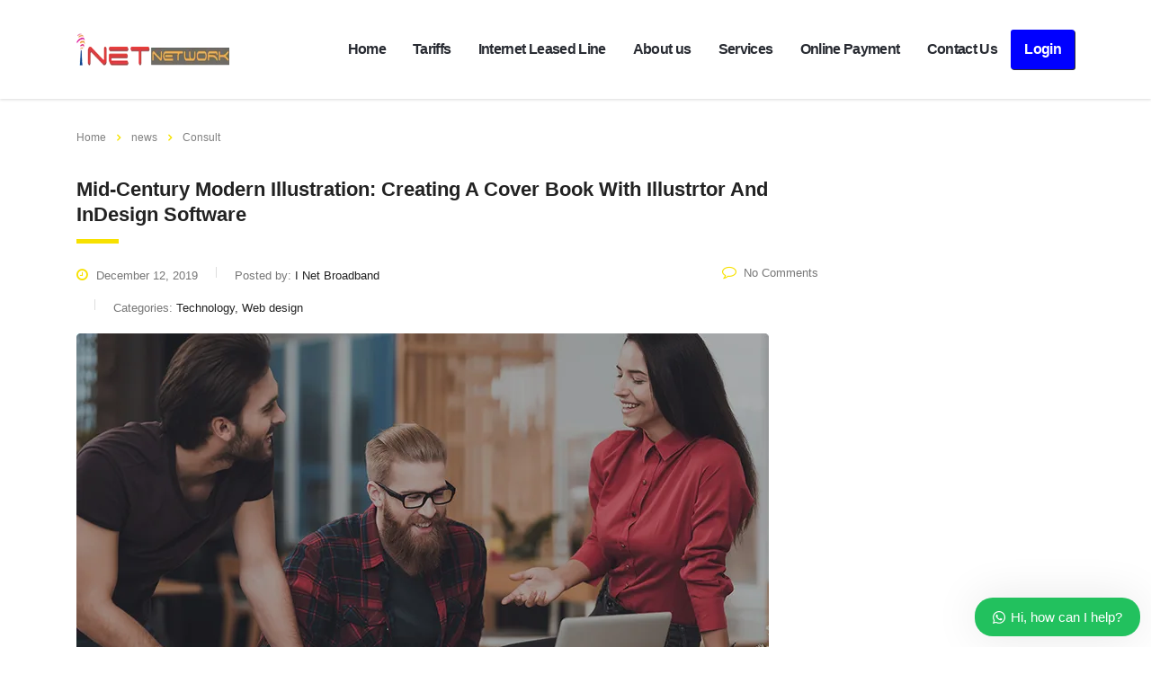

--- FILE ---
content_type: text/css
request_url: https://www.inetbroadband.co.in/wp-content/litespeed/ucss/af118e11a767c9df538569d750302314.css?ver=12d9b
body_size: 5847
content:
.wp-lightbox-container button:not(:hover):not(:active):not(.has-background){background-color:#5a5a5a40;border:0}.wp-lightbox-overlay .close-button:not(:hover):not(:active):not(.has-background){background:0 0;border:0}ul{box-sizing:border-box;margin-top:0;margin-bottom:10px}:root{--wp--preset--font-size--normal:16px;--wp--preset--font-size--huge:42px}@font-face{font-display:swap;font-family:"stm";src:url(/wp-content/uploads/stm_fonts/stm/stm.eot?oljwaf);src:url(/wp-content/uploads/stm_fonts/stm/stm.eot?oljwaf#iefix)format("embedded-opentype"),url(/wp-content/uploads/stm_fonts/stm/stm.ttf?oljwaf)format("truetype"),url(/wp-content/uploads/stm_fonts/stm/stm.woff?oljwaf)format("woff"),url(/wp-content/uploads/stm_fonts/stm/stm.svg?oljwaf#stm)format("svg");font-weight:400;font-style:normal;font-display:block}[class^=stm-]{font-family:"stm"!important;speak:none;font-style:normal;font-weight:400;font-variant:normal;text-transform:none;line-height:1;-webkit-font-smoothing:antialiased;-moz-osx-font-smoothing:grayscale}.stm-email:before{content:""}.stm-iphone:before{content:""}.stm-location-2:before{content:""}@font-face{font-display:swap;font-family:"revicons";src:url(/wp-content/plugins/revslider/public/assets/fonts/revicons/revicons.eot?5510888);src:url(/wp-content/plugins/revslider/public/assets/fonts/revicons/revicons.eot?5510888#iefix)format("embedded-opentype"),url(/wp-content/plugins/revslider/public/assets/fonts/revicons/revicons.woff?5510888)format("woff"),url(/wp-content/plugins/revslider/public/assets/fonts/revicons/revicons.ttf?5510888)format("truetype"),url(/wp-content/plugins/revslider/public/assets/fonts/revicons/revicons.svg?5510888#revicons)format("svg");font-weight:400;font-style:normal}.fa{line-height:1}@font-face{font-display:swap;font-family:"Font Awesome 5 Brands";font-style:normal;font-weight:400;src:url(/wp-content/plugins/stm-post-type/theme-options/nuxy/metaboxes/assets/webfonts/fa-brands-400.eot);src:url(/wp-content/plugins/stm-post-type/theme-options/nuxy/metaboxes/assets/webfonts/fa-brands-400.eot?#iefix)format("embedded-opentype"),url(/wp-content/plugins/stm-post-type/theme-options/nuxy/metaboxes/assets/webfonts/fa-brands-400.woff2)format("woff2"),url(/wp-content/plugins/stm-post-type/theme-options/nuxy/metaboxes/assets/webfonts/fa-brands-400.woff)format("woff"),url(/wp-content/plugins/stm-post-type/theme-options/nuxy/metaboxes/assets/webfonts/fa-brands-400.ttf)format("truetype"),url(/wp-content/plugins/stm-post-type/theme-options/nuxy/metaboxes/assets/webfonts/fa-brands-400.svg#fontawesome)format("svg")}@font-face{font-display:swap;font-family:"Font Awesome 5 Free";font-style:normal;font-weight:400;src:url(/wp-content/plugins/stm-post-type/theme-options/nuxy/metaboxes/assets/webfonts/fa-regular-400.eot);src:url(/wp-content/plugins/stm-post-type/theme-options/nuxy/metaboxes/assets/webfonts/fa-regular-400.eot?#iefix)format("embedded-opentype"),url(/wp-content/plugins/stm-post-type/theme-options/nuxy/metaboxes/assets/webfonts/fa-regular-400.woff2)format("woff2"),url(/wp-content/plugins/stm-post-type/theme-options/nuxy/metaboxes/assets/webfonts/fa-regular-400.woff)format("woff"),url(/wp-content/plugins/stm-post-type/theme-options/nuxy/metaboxes/assets/webfonts/fa-regular-400.ttf)format("truetype"),url(/wp-content/plugins/stm-post-type/theme-options/nuxy/metaboxes/assets/webfonts/fa-regular-400.svg#fontawesome)format("svg")}@font-face{font-display:swap;font-family:"Font Awesome 5 Free";font-style:normal;font-weight:900;src:url(/wp-content/plugins/stm-post-type/theme-options/nuxy/metaboxes/assets/webfonts/fa-solid-900.eot);src:url(/wp-content/plugins/stm-post-type/theme-options/nuxy/metaboxes/assets/webfonts/fa-solid-900.eot?#iefix)format("embedded-opentype"),url(/wp-content/plugins/stm-post-type/theme-options/nuxy/metaboxes/assets/webfonts/fa-solid-900.woff2)format("woff2"),url(/wp-content/plugins/stm-post-type/theme-options/nuxy/metaboxes/assets/webfonts/fa-solid-900.woff)format("woff"),url(/wp-content/plugins/stm-post-type/theme-options/nuxy/metaboxes/assets/webfonts/fa-solid-900.ttf)format("truetype"),url(/wp-content/plugins/stm-post-type/theme-options/nuxy/metaboxes/assets/webfonts/fa-solid-900.svg#fontawesome)format("svg")}html{-webkit-tap-highlight-color:transparent;font-family:sans-serif;-webkit-text-size-adjust:100%;-ms-text-size-adjust:100%;font-size:100%}body{background-color:#fff;margin:0}svg:not(:root){overflow:hidden}button{line-height:inherit;color:inherit;font:inherit;margin:0;overflow:visible;text-transform:none;-webkit-appearance:button;cursor:pointer}button::-moz-focus-inner{border:0;padding:0}@media print{*,:after,:before{background:0 0!important;color:#000!important;-webkit-box-shadow:none!important;box-shadow:none!important;text-shadow:none!important}a,a:visited{text-decoration:underline}a[href]:after{content:" ("attr(href)")"}img{page-break-inside:avoid;max-width:100%!important}p{orphans:3;widows:3}}@font-face{font-display:swap;font-family:"Glyphicons Halflings";src:url(/wp-content/themes/consulting/assets/fonts/glyphicons-halflings-regular.eot);src:url(/wp-content/themes/consulting/assets/fonts/glyphicons-halflings-regular.eot?#iefix)format("embedded-opentype"),url(/wp-content/themes/consulting/assets/fonts/glyphicons-halflings-regular.woff2)format("woff2"),url(/wp-content/themes/consulting/assets/fonts/glyphicons-halflings-regular.woff)format("woff"),url(/wp-content/themes/consulting/assets/fonts/glyphicons-halflings-regular.ttf)format("truetype"),url(/wp-content/themes/consulting/assets/fonts/glyphicons-halflings-regular.svg#glyphicons_halflingsregular)format("svg")}*,:after,:before{-webkit-box-sizing:border-box;-moz-box-sizing:border-box;box-sizing:border-box}a{background-color:transparent;color:#f6e301;text-decoration:none;outline:0!important}a:focus{outline:thin dotted;outline:5px auto -webkit-focus-ring-color;outline-offset:-2px}img{vertical-align:middle;border:0}p{line-height:26px;margin:0 0 15px}ul ul{margin-bottom:0}.container{margin-right:auto;margin-left:auto;padding-left:15px;padding-right:15px}@media (min-width:768px){.container{width:750px}}@media (min-width:992px){.container{width:970px}}@media (min-width:1200px){.container{width:1140px}}.row{margin-left:-15px;margin-right:-15px}.col-lg-3,.col-lg-4,.col-lg-9,.col-md-3,.col-md-4,.col-md-9,.col-sm-12,.col-sm-6,.col-xs-12{position:relative;min-height:1px;padding-left:15px;padding-right:15px}.col-xs-12{float:left;width:100%}@media (min-width:768px){.col-sm-12,.col-sm-6{float:left}.col-sm-12{width:100%}.col-sm-6{width:50%}}@media (min-width:992px){.col-md-3,.col-md-4,.col-md-9{float:left}.col-md-9{width:75%}.col-md-4{width:33.33333333%}.col-md-3{width:25%}}@media (min-width:1200px){.col-lg-3,.col-lg-4,.col-lg-9{float:left}.col-lg-9{width:75%}.col-lg-4{width:33.33333333%}.col-lg-3{width:25%}}.media-body{zoom:1;overflow:hidden;width:10000px}.media-left{padding-right:10px}.media-body,.media-left{display:table-cell;vertical-align:top}.media-middle{vertical-align:middle}.clearfix:after,.clearfix:before,.container:after,.container:before,.row:after,.row:before{content:" ";display:table}.clearfix:after,.container:after,.row:after{clear:both}@-ms-viewport{width:device-width}@media (max-width:767px){.hidden-xs{display:none!important}}@media (min-width:768px) and (max-width:991px){.hidden-sm{display:none!important}}@font-face{font-display:swap;font-family:"FontAwesome";src:url(/wp-content/themes/consulting/assets/fonts/fontawesome-webfont.eot?v=4.7.0);src:url(/wp-content/themes/consulting/assets/fonts/fontawesome-webfont.eot?#iefix&v=4.7.0)format("embedded-opentype"),url(/wp-content/themes/consulting/assets/fonts/fontawesome-webfont.woff2?v=4.7.0)format("woff2"),url(/wp-content/themes/consulting/assets/fonts/fontawesome-webfont.woff?v=4.7.0)format("woff"),url(/wp-content/themes/consulting/assets/fonts/fontawesome-webfont.ttf?v=4.7.0)format("truetype"),url(/wp-content/themes/consulting/assets/fonts/fontawesome-webfont.svg?v=4.7.0#fontawesomeregular)format("svg");font-weight:400;font-style:normal;font-display:swap}.fa{display:inline-block;font:14px/1 FontAwesome;font-size:inherit;text-rendering:auto;-webkit-font-smoothing:antialiased;-moz-osx-font-smoothing:grayscale}.fa-clock-o:before{content:""}.fa-chevron-right:before{content:""}.fa-comment-o:before{content:""}.fa-angle-right:before{content:""}.breadcrumbs,.top_nav .top_nav_wrapper>ul>li{text-transform:none!important}@media only screen and (max-width:992px){.top_nav .top_nav_wrapper>ul>li>a{padding:21px 14px}}#footer .footer_widgets .widget .widget_title{font-size:26px}#footer .copyright_row .copyright_row_wr .copyright a:first-child{color:inherit}.top_nav .top_nav_wrapper>ul>li ul,html:before{left:0;opacity:0;visibility:hidden;background:#fff}html:before{content:"";position:fixed;top:0;width:100%;height:100%;-webkit-transition:opacity .6s ease-in-out;-moz-transition:opactiy .6s ease-in-out;-ms-transition:opacity .6s ease-in-out;-o-transition:opacity .6s ease-in-out;transition:opacity .6s ease-in-out;z-index:999999}.mobile_header .logo_wrapper .logo{max-width:80%}.logo a img{max-width:inherit}@media only screen and (max-width:992px){html body ul.main_menu_nav li.stm_megamenu>ul.sub-menu>li{padding:0!important}}.header_top,.top_nav .top_nav_wrapper,.top_nav .top_nav_wrapper>ul>li ul li:after,.top_nav .top_nav_wrapper>ul>li ul li:before{background:#002e5b}.header_top:before{content:"";position:absolute;left:0;top:0;right:0;bottom:0;background:rgba(0,0,0,.1);z-index:10;display:block}footer,header,section{display:block}body.header_style_2 .header_top .top_nav .top_nav_wrapper>ul{padding:0}body.header_style_2 .header_top .top_nav .top_nav_wrapper>ul>li{letter-spacing:-.04em}.top_nav .top_nav_wrapper>ul:after{content:"";clear:both;display:table}.top_nav .top_nav_wrapper>ul>li ul{position:absolute;top:100%;list-style:none;padding:14px 0;margin:0;width:230px;z-index:1;box-shadow:0 5px 11px 0 rgba(0,0,0,.27)}.top_nav .top_nav_wrapper>ul>li ul li{position:relative;font-weight:500;font-size:14px;text-transform:capitalize;color:#333}.top_nav .top_nav_wrapper>ul>li ul li a{display:block;padding:13px 26px 11px;color:#333;text-decoration:none!important}.top_nav .top_nav_wrapper>ul li:hover>ul,.top_nav .top_nav_wrapper>ul>li ul li:hover:after,.top_nav .top_nav_wrapper>ul>li ul li:hover:before,html body ul li.stm_megamenu:hover ul.sub-menu{opacity:1;visibility:visible}.top_nav .top_nav_wrapper>ul>li ul li:hover>a{background:#002e5b;background:#282b32;color:#fff}.button i,.top_nav .top_nav_wrapper>ul>li ul,body.sticky_menu.header_style_2 #header .header_top{-webkit-transition:all .3s ease;transition:all .3s ease}html body ul li.stm_megamenu>ul.sub-menu>li>a{color:#282b32;padding:0;letter-spacing:0;font-weight:700;font-size:16px}.vc_grid-item.services .vc_gitem-post-data-source-post_title>:before{background:#cbcbcb}.stm_list-duty li.widget_contacts_email{opacity:1}h4:after{background:#fde428}h4:after,h4:before{width:35px;height:6px;border-radius:3px}h4:before{background:#fde428}h4{color:#222;margin:0 0 23px;padding:23px 0 0}h4:after{content:"";display:block;background:#f7e100;margin:13px 0 0}.button,.vc_grid-item.services:hover .vc_gitem-post-data-source-post_title>:before{background:#002e5b}.button i{position:absolute;top:50%;right:15px;left:auto;font-size:14px;line-height:14px;color:#f7e100;-webkit-transform:translate(0,-50%);transform:translate(0,-50%)}.button:active,.button:focus,.button:hover{background:#fde428}.stm_post_details ul li:before{content:"";width:1px;height:12px;background:#ddd;position:absolute;left:0;top:3px}.breadcrumbs>span:first-child{margin-left:0}.stm_post_info .post_thumbnail img{display:block;max-width:100%;height:auto}.stm_post_details ul li i{color:#f7e100;font-size:15px;vertical-align:baseline;margin:0 5px 0 0}.stm_post_details .comments_num a,body{color:#777}.posts_list>ul>li h4{padding-top:0;font-weight:700;font-size:22px}#footer .footer_widgets .widget.widget_nav_menu ul{list-style:none;padding:0;margin:0-20px;font-size:0}#footer .footer_widgets .widget.widget_nav_menu ul li{width:50%;font-size:13px;line-height:16px;padding:0 20px;margin:0 0 20px;display:inline-block;vertical-align:top;border:0;background:0 0;font-weight:400}#footer .footer_widgets .widget.widget_nav_menu ul li a{padding:0;border:0;color:#f6e301;text-decoration:none}#footer .footer_widgets .widget.widget_nav_menu ul li a:hover{text-decoration:underline!important}.stm_list-duty li{position:relative;padding-left:30px;margin-bottom:20px;font-size:13px;line-height:23px;color:#fff}.stm_list-duty li i{position:absolute;left:0;top:5px;color:#f6e301}#footer{background:#002e5b}#footer .widgets_row .footer_logo a{display:inline-block;vertical-align:top}#footer .widgets_row .footer_logo a img{display:block;height:45px;width:auto}#footer .copyright_row .copyright_row_wr:after{content:"";display:table;clear:both}#footer .widgets_row .footer_text p{margin:0;font-size:13px;line-height:22px}@media only screen and (max-width:1199px){#wrapper{padding-bottom:0!important}#footer{position:relative;width:auto;bottom:auto}.top_nav .top_nav_wrapper>ul{padding:0 15px}body.header_style_2 .header_top .top_nav .top_nav_wrapper>ul>li>a{padding-left:7px;padding-right:7px}.top_nav .top_nav_wrapper{float:left!important}}@media only screen and (max-width:1024px){html body ul li.stm_megamenu>ul.sub-menu>li{margin:0!important}}@media only screen and (max-width:992px){html body ul li.stm_megamenu>ul.sub-menu>li{padding:20px 15px 0!important}}@media only screen and (max-width:991px){html body ul li.stm_megamenu>ul.sub-menu>li{margin:0!important}body.header_style_2 .header_top .logo{display:block;margin-top:25px}body.header_style_2 .header_top .top_nav{display:block;width:auto;margin-top:-70px}#header .header_top,#header .top_nav{display:none}body.header_style_2 .header_top .top_nav .top_nav_wrapper{width:100%}body.header_style_2 .header_top .top_nav .top_nav_wrapper .main_menu_nav{float:left!important;margin-top:20px;margin-bottom:20px}body.header_style_2 .header_top .top_nav .top_nav_wrapper .main_menu_nav li:first-child a{padding-left:0}.mobile_header{display:block}.mobile_header .logo_wrapper .logo{float:left}.mobile_header .logo_wrapper{position:relative;background:#fff;padding:22px 35px 30px 41px}.mobile_header .header_info{background:#002e5b}#menu_toggle{position:relative;cursor:pointer;float:right;width:26px;height:20px;padding:10px 0;margin:17px 0 0}#menu_toggle button,#menu_toggle button:after,#menu_toggle button:before{position:absolute;left:0;height:4px;background:#002e5b;transition:.3s;border-radius:2px}#menu_toggle button{top:50%;margin:-2px 0 0;padding:0;border:0;width:100%;outline:0!important}#menu_toggle button:after,#menu_toggle button:before{width:26px;transform-origin:1.5px center;content:""}#menu_toggle button:before{top:-8px}#menu_toggle button:after{bottom:-8px}.mobile_header .top_nav_mobile{padding:16px 0;margin:0 0 15px;display:none;box-shadow:0 0 5px rgba(0,0,0,.52)}.mobile_header .top_nav_mobile .main_menu_nav{padding:0;margin:0}.mobile_header .top_nav_mobile .main_menu_nav li{position:relative;list-style:none}.mobile_header .top_nav_mobile .main_menu_nav>li>a{padding:11px 36px 11px 44px;display:block;font-size:20px;color:#fff;text-transform:lowercase;font-weight:700;letter-spacing:-.04em}.mobile_header .top_nav_mobile .main_menu_nav>li:hover>a{color:#fde428}.mobile_header .top_nav_mobile .main_menu_nav ul{position:relative;margin:0;padding:0;display:none;background:#f0f2f5}.mobile_header .top_nav_mobile .main_menu_nav ul:before{content:"";position:absolute;right:31px;top:0;border-left:10px solid transparent;border-right:10px solid transparent;border-top:8px solid #002e5b}.mobile_header .top_nav_mobile .main_menu_nav ul li{text-transform:capitalize}.mobile_header .top_nav_mobile .main_menu_nav ul li a{font-size:16px;color:#002e5b;font-weight:600;padding:11px 36px 11px 44px!important;display:block}.mobile_header .top_nav_mobile .main_menu_nav ul li:active>a{color:#6c98e1}}@media only screen and (max-width:667px){.stm_post_details ul,.stm_post_details ul li{float:none}.stm_post_details ul li.post_by,.stm_post_details ul li.post_cat{clear:both;margin:0}.stm_post_details ul li.post_by:before,.stm_post_details ul li.post_cat:before{display:none}#footer .copyright_row .copyright_row_wr .copyright{width:100%;float:none;text-align:center}#header{margin-bottom:0}.page_title.disable_title{padding-top:25px}.vc_custom_heading.text_align_right>:after{margin-left:0}.stm_post_details{margin:0 0 15px}}@media only screen and (max-width:480px){.stm_post_details .comments_num{clear:both;float:none;text-align:left;width:auto}.stm_post_details ul li.post_by,.stm_post_details ul li.post_cat,.stm_post_details ul li.post_date{margin:0 0 10px}.stm_post_details ul{width:auto}}a:active,a:hover{outline:0}#main,.content_wrapper{position:relative;z-index:10}#main{padding:0 0 60px}#wrapper{position:relative;overflow:hidden}.content_wrapper{background:#fff}.mobile_header,body.header_style_2 .header_top:before{display:none}#header{position:relative;z-index:99999}.header_top{position:relative;padding:43px 0 71px;background:#282b32}.header_top .container{position:relative;z-index:15}.logo{float:left;font-size:30px;text-transform:uppercase;color:#333}.logo a{display:block}body.header_style_2 .header_top{background:rgba(255,255,255,.3);padding:0;box-shadow:0 1px 3px rgba(0,0,0,.15);-moz-box-shadow:0 1px 3px rgba(0,0,0,.15);-webkit-box-shadow:0 1px 3px rgba(0,0,0,.15)}body.header_style_2 .header_top .logo{float:none}body.header_style_2 .header_top .logo a{margin-top:-12px}body.header_style_2 .header_top .top_nav{position:relative;float:none;bottom:auto;top:auto;left:auto;right:auto;padding:33px 0;overflow:inherit}body.header_style_2 .header_top .top_nav .main_menu_nav,body.header_style_2 .header_top .top_nav .top_nav_wrapper{background:0 0;box-shadow:none;float:right}body.header_style_2 .header_top .top_nav .top_nav_wrapper>ul>li>a{color:#282b32;padding:10px 15px;height:auto}#footer .copyright_row .copyright_row_wr .copyright a,.page_title.transparent .breadcrumbs span i.fa,body.header_style_2 .header_top .top_nav .top_nav_wrapper>ul>li:hover>a{color:#f6e301}.top_nav{position:absolute;bottom:-28px;left:0;right:0;z-index:20}.top_nav .top_nav_wrapper{background:#282b32;box-shadow:0 0 5px rgba(0,0,0,.52)}.top_nav .top_nav_wrapper>ul{list-style:none;margin:0;padding:0 35px;float:left}.top_nav .top_nav_wrapper>ul>li{position:relative;float:left;font-size:16px;line-height:1;color:#fff;font-weight:600!important}.top_nav .top_nav_wrapper>ul>li:hover>a{color:#f7e100}.top_nav .top_nav_wrapper>ul>li>a{position:relative;display:block;border-top:4px solid transparent;border-bottom:4px solid transparent;color:#fff;padding:21px 16px;height:64px;text-decoration:none!important;-webkit-transition:all .3s ease;transition:all .3s ease}.top_nav .top_nav_wrapper>ul>li ul li:after,.top_nav .top_nav_wrapper>ul>li ul li:before{content:"";position:absolute;left:0;right:0;height:2px;background:#282b32;opacity:0;visibility:hidden}.top_nav .top_nav_wrapper>ul>li ul li:before{top:-2px}.top_nav .top_nav_wrapper>ul>li ul li:after{bottom:-2px}html body ul li.stm_megamenu>ul.sub-menu>li>a:hover{color:#f6e301!important}html body ul li.stm_megamenu>ul.sub-menu>li:hover>a{color:#282b32;background-color:transparent!important}.page_title{position:relative;padding:54px 0 27px;background-color:#f7e100;margin:0 0 73px;background-position:50%0;color:#222;background-size:cover}.page_title.transparent{background-color:transparent;padding-bottom:0;padding-top:32px}.page_title.disable_title{margin-bottom:0;padding-bottom:17px}body{font-family:Open Sans,Arial;font-size:14px;line-height:26px;font-weight:400;font-style:normal}a:active,a:focus,a:hover{text-decoration:underline;color:#f6e301}h4.stripe_2:after{border-radius:0;width:47px;height:5px}.widget .widget_title:after,h4.no_stripe:after{display:none}::-webkit-input-placeholder{color:#222}:-moz-placeholder{color:#222;opacity:1}::-moz-placeholder{color:#222;opacity:1}:-ms-input-placeholder{color:#222}.button{position:relative;outline:0!important;font-weight:700;font-size:14px;padding:8px 21px;color:#fff;border-radius:0;background:#282b32;border:3px solid #282b32;display:inline-block;line-height:23px;-webkit-transition:all .3s ease;transition:all .3s ease}.button.icon_right{padding-right:37px}.button:active,.button:focus,.button:hover{background:#f7e100;border-color:#f7e100;color:#282b32;text-decoration:none}.button:active i,.button:focus i,.button:hover i{color:#282b32}.button.bordered{border-radius:3px}.breadcrumbs{position:relative;font-size:12px;line-height:22px;margin:0 0 6px}.breadcrumbs>span{margin:0 12px 10px 0}.breadcrumbs>span i.fa{font-weight:600}.breadcrumbs,.breadcrumbs>span a{color:inherit}.breadcrumbs>span a:hover{color:#fff;text-decoration:none}.page_title.transparent{margin-bottom:10px}.page_title.transparent .breadcrumbs{margin-bottom:16px;color:gray}.page_title.transparent .breadcrumbs span a{color:gray}.page_title.transparent .breadcrumbs span a:hover{color:#282b32;text-decoration:none}.page_title.disable_title .breadcrumbs{margin-bottom:6px}.stm_post_info{position:relative;margin:0 0 50px}.stm_post_info .post_thumbnail{position:relative;margin:0 0 22px}.stm_post_info .post_excerpt{position:relative;margin:0 0 28px}.stm_post_details{position:relative;margin:0 0 5px}.stm_post_details ul{float:left;width:70%;margin:0;padding:0}.stm_post_details ul li{position:relative;float:left;list-style:none;margin:0 0 10px 20px;padding:0 0 0 21px;font-size:13px}.stm_post_details ul li:first-child{margin:0;padding:0}.stm_post_details ul li:first-child:before{display:none}.stm_post_details .comments_num{float:right;width:30%;font-size:13px;margin:-3px 0 0;text-align:right}.stm_post_details .comments_num .fa{color:#f7e100;font-size:16px;margin:0 8px 0 0}.stm_post_details span{color:#222}.posts_list>ul{padding:0;margin:0;list-style:none}.posts_list>ul>li{list-style:none;padding:0 0 40px;margin:0 0 49px;border-bottom:1px solid #ddd}.posts_list>ul>li:last-child{padding-bottom:50px;margin-bottom:29px}.stm_sidebar{position:relative}.widget{margin:0 0 40px}.widget .widget_title{border-top:3px solid #282b32;margin-bottom:25px}.widget.widget_nav_menu{position:relative}.widget.widget_nav_menu ul li{font-weight:600;border-bottom:1px solid #fff;background:#f2f2f2;margin:0;padding:0 23px 0 0;color:#282b32}.stm_list-duty li a,.widget.widget_nav_menu ul li a{-webkit-transition:all .3s ease;transition:all .3s ease}.widget.widget_nav_menu ul li a{color:#282b32;text-decoration:none!important;border-left:5px solid transparent;display:inline-block;padding:14px 0 14px 18px}.widget.widget_nav_menu ul li:hover>a{border-left-color:#f6e301}.widget.widget_nav_menu ul li:before,html body ul li.stm_megamenu>ul.sub-menu>li:after,html body ul li.stm_megamenu>ul.sub-menu>li:before{display:none}#footer .footer_widgets{position:relative;padding:62px 0 0}#footer .footer_widgets .widget{margin:0 0 50px}#footer .footer_widgets .widget .widget_title{position:relative;color:#fff;margin:0 0 36px;padding-bottom:18px;border-bottom:1px solid rgba(204,204,204,.5)}#footer,#footer .copyright_row,#footer .footer_widgets .widget.widget_nav_menu,#footer .widgets_row{position:relative}.stm_list-duty,.widget.widget_nav_menu ul{padding:0;margin:0;list-style:none}.stm_list-duty li a{color:#fff}.stm_list-duty li a:hover{color:#f6e301;text-decoration:none}.stm_list-duty li.widget_contacts_email .text{opacity:1}.stm_list-duty li.widget_contacts_address i{font-size:17px}.stm_list-duty li.widget_contacts_phone i{top:4px;font-size:16px}#footer{background:#282b32;box-shadow:inset 0 2px 5px 0 rgba(0,0,0,.39)}#footer .widgets_row .footer_logo{position:relative;margin:0 0 37px;padding:22px 0 0}#footer .widgets_row .footer_text{color:#fff;opacity:.5;margin:0 0 40px}#footer .copyright_row .copyright_row_wr{border-top:1px solid rgba(204,204,204,.5);padding:16px 0 9px}#footer .copyright_row .copyright_row_wr .copyright{float:left;font-size:13px;line-height:15px;color:rgba(255,255,255,.6);width:50%;padding:10px 0 14px}#footer.style_2 .copyright_row .copyright_row_wr .copyright{width:100%;float:none;text-align:center}#footer.style_2 .widgets_row .footer_text{margin-bottom:35px}#footer.style_2 .footer_widgets .widget{margin-bottom:40px}#footer.style_2 .footer_widgets .widget .widget_title{font-weight:400;letter-spacing:.01em;padding-top:19px}@media only screen and (max-width:1199px){#wrapper{padding-bottom:0!important}#footer{position:relative;width:auto;bottom:auto}.top_nav .top_nav_wrapper>ul{padding:0 15px}body.header_style_2 .header_top .top_nav .top_nav_wrapper>ul>li>a{padding-left:8px;padding-right:8px}.top_nav .top_nav_wrapper{float:left!important}}@media only screen and (max-width:991px){body.header_style_2 .header_top .logo{display:block;margin-top:25px}body.header_style_2 .header_top .top_nav{display:block;width:auto;margin-top:-70px}body.header_style_2 .header_top .top_nav .top_nav_wrapper{width:100%}body.header_style_2 .header_top .top_nav .top_nav_wrapper .main_menu_nav{float:left!important;margin-top:20px;margin-bottom:20px}body.header_style_2 .header_top .top_nav .top_nav_wrapper .main_menu_nav li:first-child a{padding-left:0}#header .header_top,#header .top_nav{display:none}.mobile_header{display:block}.mobile_header .logo_wrapper{position:relative;background:#fff;padding:22px 35px 30px 41px}.mobile_header .logo_wrapper .logo{float:left}.mobile_header .header_info{background:#282b32}#menu_toggle{position:relative;cursor:pointer;float:right;width:26px;height:20px;padding:10px 0;margin:17px 0 0}#menu_toggle button,#menu_toggle button:after,#menu_toggle button:before{position:absolute;left:0;height:4px;background:#282b32;-webkit-transition:.3s;transition:.3s;border-radius:2px}#menu_toggle button{top:50%;margin:-2px 0 0;padding:0;border:0;width:100%;outline:0!important}#menu_toggle button:after,#menu_toggle button:before{content:"";width:26px;-webkit-transform-origin:1.5px center;transform-origin:1.5px center}#menu_toggle button:before{top:-8px}#menu_toggle button:after{bottom:-8px}.mobile_header .top_nav_mobile{padding:16px 0;margin:0 0 15px;display:none;box-shadow:0 0 5px rgba(0,0,0,.52)}.mobile_header .top_nav_mobile .main_menu_nav{padding:0;margin:0}.mobile_header .top_nav_mobile .main_menu_nav li{position:relative;list-style:none}.mobile_header .top_nav_mobile .main_menu_nav>li>a{padding:11px 36px 11px 44px;display:block;font-size:20px;color:#fff;text-transform:lowercase;font-weight:700;letter-spacing:-.04em}.mobile_header .top_nav_mobile .main_menu_nav ul li:active>a,.mobile_header .top_nav_mobile .main_menu_nav>li:hover>a{color:#f7e100}.mobile_header .top_nav_mobile .main_menu_nav ul{position:relative;margin:0;padding:0;display:none;background:#f0f2f5}.mobile_header .top_nav_mobile .main_menu_nav ul:before{content:"";position:absolute;right:31px;top:0;border-left:10px solid transparent;border-right:10px solid transparent;border-top:8px solid #282b32}.mobile_header .top_nav_mobile .main_menu_nav ul li{text-transform:capitalize}.mobile_header .top_nav_mobile .main_menu_nav ul li a{font-size:16px;color:#282b32;font-weight:600;padding:11px 36px 11px 44px;display:block}}@media only screen and (max-width:667px){.stm_post_details ul,.stm_post_details ul li{float:none}.stm_post_details ul li.post_by,.stm_post_details ul li.post_cat{clear:both;margin:0}.stm_post_details ul li.post_by:before,.stm_post_details ul li.post_cat:before{display:none}#header{margin-bottom:0}#footer .copyright_row .copyright_row_wr .copyright{width:100%;float:none;text-align:center}.page_title.disable_title{padding-top:25px}.stm_post_details{margin:0 0 15px}}@media only screen and (max-width:480px){.stm_post_details .comments_num{clear:both;float:none;text-align:left;width:auto}.stm_post_details ul li.post_by,.stm_post_details ul li.post_cat,.stm_post_details ul li.post_date{margin:0 0 10px}.stm_post_details ul{width:auto}}h4{font-size:20px;line-height:28px;font-weight:700;letter-spacing:0;word-spacing:0;text-transform:none}.button,.heading-font,.top_nav .top_nav_wrapper>ul,.widget.widget_nav_menu ul li,h4{font-family:Montserrat,Arial;font-style:normal}a.button:hover{text-decoration:none}@media only screen and (max-width:991px){.mobile_header .top_nav_mobile .main_menu_nav ul{padding:10px 0 15px!important}}#footer .footer_logo img{max-width:none}@media (max-width:1023px){#footer .footer_logo img{max-width:100%}}@media (min-width:1200px){body,html{min-height:100%;height:100%;position:relative}#fullpage{flex-grow:1}#wrapper{min-height:100%;display:flex;flex-direction:column}}html body .header_top .top_nav,html body .header_top .top_nav .top_nav_wrapper,html body .header_top .top_nav .top_nav_wrapper .main_menu_nav,html body ul li.stm_megamenu{position:static!important}html body ul li.stm_megamenu:before,html body ul li.stm_megamenu>ul.sub-menu>li>a:before{display:none!important}html body ul li.stm_megamenu>ul.sub-menu{display:flex;top:auto;flex-wrap:wrap;margin:0 15px;padding:0;background-size:cover}html body ul li.stm_megamenu>ul.sub-menu:after{width:100%}html body ul li.stm_megamenu>ul.sub-menu:last-child{left:0!important}html body ul li.stm_megamenu>ul.sub-menu>li{width:25%;float:none;padding:0 40px;margin:38px 0;border:0!important;border-left:1px solid #dedede!important}html body ul li.stm_megamenu>ul.sub-menu>li:first-child{border-left:0!important}@media only screen and (max-width:1199px){html body ul li.stm_megamenu>ul.sub-menu>li{margin:20px 0!important;padding:0 20px}}@media only screen and (max-width:992px){html body ul li.stm_megamenu{position:relative!important}html body ul li.stm_megamenu>ul.sub-menu{width:100%!important}html body ul li.stm_megamenu>ul.sub-menu>li{width:100%!important;margin:0!important;padding:0}html body ul li.stm_megamenu>ul.sub-menu>li>a{padding-left:28px!important;padding-bottom:11px!important}}.wws-clearfix{clear:both}.wws-shadow{box-shadow:0 0 50px rgba(0,0,0,.1)}.wws-gradient{z-index:-1;position:fixed;width:500px;height:500px;content:"";pointer-events:none;display:none}.wws-popup__open-btn>span,.wws-popup__open-btn>svg{vertical-align:middle}.wws-popup__open-btn>svg{padding-right:2px;width:16px;height:16px}.wws-popup-container *{box-sizing:border-box}.wws-popup{display:none;max-width:320px;width:100%}.wws-popup-container{width:auto;position:fixed;z-index:9999999}.wws-popup__close-btn{width:28px;height:28px;border-radius:50%;float:right;text-align:center;vertical-align:middle;line-height:32px;cursor:pointer;-webkit-user-select:none;-moz-user-select:none;-ms-user-select:none;user-select:none}.wws-popup__close-btn svg{width:16px;height:16px}.wws-popup__support-wrapper{margin-top:8px;border-radius:8px 8px 0 0}.wws-popup__support{display:inline-block;vertical-align:bottom;overflow:hidden;width:100%;border-radius:8px 8px 0 0}.wws-popup__support-about{font-size:14px;text-align:center;padding:18px 12px;line-height:20px;-webkit-user-select:none;-moz-user-select:none;-ms-user-select:none;user-select:none}.wws-popup__support-person-container{background-color:#fff;border-radius:0 0 8px 8px}.wws-popup__support-person-wrapper{padding:18px 12px;border-radius:0 0 8px 8px;min-height:100px;max-height:237px;overflow-y:scroll}.wws-popup__support-person{display:-ms-flexbox;display:flex;border-bottom:1px solid #f5f5f5;padding-top:6px;padding-bottom:6px;cursor:pointer}.wws-popup__support-person:hover{background-color:#f5f5f5;border-radius:8px}.wws-popup__support-person-img-wrapper{width:54px;height:54px;overflow:hidden;position:relative;margin-right:14px}.wws-popup__support-person-img{width:auto;height:100%;display:block;margin:0 auto}.wws-popup__support-person-info-wrapper{margin-left:2px}.wws-popup__support-person-title{color:#777;font-size:12px;line-height:16px}.wws-popup__support-person-name{color:#444;font-weight:700;font-size:14px;line-height:14px}.wws-popup__support-person-status{font-size:11px;font-weight:400;color:#999;margin-top:4px;line-height:18px}.wws-popup__support-person-available{width:10px;height:10px;position:absolute;z-index:999999;bottom:3px;right:3px;border-radius:50%;background-color:#00c853}.wws-popup__support-person-wrapper::-webkit-scrollbar{width:10px}.wws-popup__support-person-wrapper::-webkit-scrollbar-track{-webkit-box-shadow:inset 0 0 6px rgba(0,0,0,.3);border-radius:0}.wws-popup__support-person-wrapper::-webkit-scrollbar-thumb{border-radius:0;background:rgba(0,0,0,.2);-webkit-box-shadow:inset 0 0 6px rgba(0,0,0,.3)}.wws-popup__support-person-wrapper::-webkit-scrollbar-thumb:window-inactive{background:rgba(0,0,0,.3)}.wws-popup__support-person-form{padding:18px 12px;display:none}@media (max-width:425px){.wws-popup{max-width:100%;position:fixed;bottom:0;left:0}.wws-popup__header{margin:0 10px}.wws-popup__support,.wws-popup__support-wrapper{border-radius:0}}